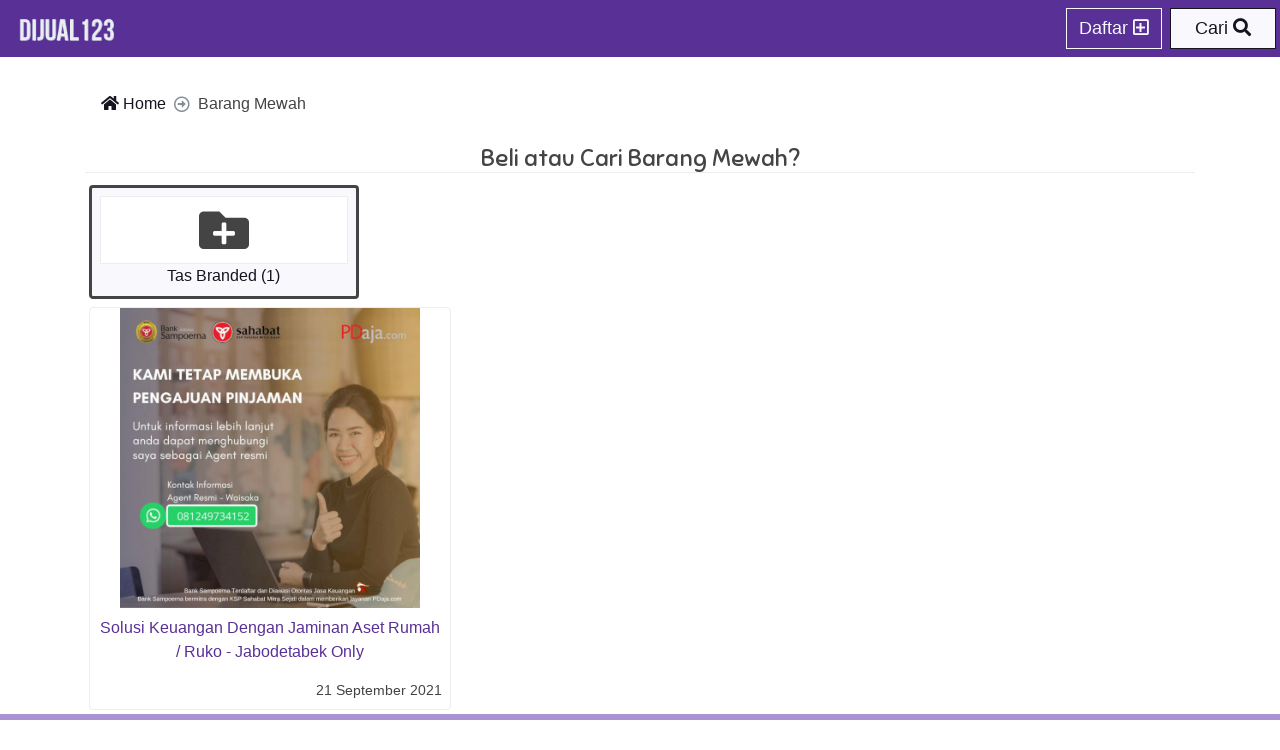

--- FILE ---
content_type: text/html; charset=UTF-8
request_url: https://dijual123.com/barang-mewah/
body_size: 2232
content:
<html>
		<head>
			<title>Mau Beli atau Cari Barang Mewah Dijual/Disewakan? | Dijual123</title>
			<meta name="viewport" content="initial-scale=1.0, maximum-scale=1.0">
			<meta name="description" value="Cari barang-mewah di Dijual123? Ada banyak iklan yang dapat anda cek, pilih salah satu dan hubungi pengiklan."/>
			
			<meta name="google-site-verification" content="jJ1n-wu41D-fulq4RszsknbOwMx_QmRhkc7kggtDJtM" />
			
			<link rel="stylesheet" href="/css/all.min.css?v=1.0.0"/>
			<meta property="og:type" content="website" />
			<meta property="og:url" content="https://dijual123.com/barang-mewah/" />
			<meta property="og:title" content="Mau Beli atau Cari Barang Mewah Dijual/Disewakan? | Dijual123" />
			<meta property="og:description" content="Cari barang-mewah di Dijual123? Ada banyak iklan yang dapat anda cek, pilih salah satu dan hubungi pengiklan.">
			<meta property="og:image" content="/images/splashSite.jpg" />
			<meta property="og:image:width" content="1200"/>
			<meta property="og:image:height" content="618"/>
			<script>
				var username = "";
				var parameter = {"role":"","platform":{"platform":"desktop","os":"global"},"webview":false,"page":1,"websiteName":"Dijual123","domain":"https:\/\/dijual123.com","analytics":"","gws":"<meta name=\"google-site-verification\" content=\"jJ1n-wu41D-fulq4RszsknbOwMx_QmRhkc7kggtDJtM\" \/>","bws":"","version":"1.0.0","linkRef":"https:\/\/ocicio.com\/sebar-iklan\/","domainName":"dijual123.com","canonical":"https:\/\/dijual123.com\/barang-mewah\/","imageShare":"\/images\/splashSite.jpg","imageWidth":1200,"imageHeight":618,"category":"barang-mewah","title":"Mau Beli atau Cari Barang Mewah Dijual\/Disewakan? | Dijual123","meta":"Cari barang-mewah di Dijual123? Ada banyak iklan yang dapat anda cek, pilih salah satu dan hubungi pengiklan.","filter":{"category":"barang-mewah"}};
				var arrNotif = [];
			</script>
		</head>
		<body><nav class="navbar navbar-expand-lg bg-primary fixed-top px-1 py-2">
			  <a class="navbar-brand m-0" href="/"><img class="logo" src="/images/logo.png"/></a>
				<div class="dropdown ml-auto mr-2">
					<a href="https://ocicio.com/sebar-iklan/" class="btn btn-outline-light medium">Daftar <i class="far fa-plus-square"></i></a>
				</div>
				<div class="dropdown">
					<button class="shining btn btn-light medium px-2 px-sm-4 border border-dark m-0" id="dropdownMenuButton" data-toggle="dropdown" aria-haspopup="true" aria-expanded="false">
						Cari <i class="fas fa-search"></i>
					</button>
					<div class="dropdown-menu keep-open dropdown-menu-right p-2 mw-100 minw-300" aria-labelledby="dropdownMenuButton">
					<form id="formSearch" class="text-center">
				<div class="form-group relative">
					<label for="searchKeyword">Masukan kata kunci apapun yang ingin anda cari <span class="small">(Wajib Isi <sup><i class="fas fa-asterisk text-danger"></i></sup>)</span></label>
					<div class="input-group">
					<input type="text" name="searchKeyword" class="form-control" placeholder="Misal: Apartemen di Bandung"/>
					<div class="input-group-append">
						<button class="btn btn-primary" disabled>Cari <i class="fas fa-search"></i></button>
					</div>
					</div>
				</div>
				<div id="searchMore" style="display:none;">
					<div class="form-group">
						<div class="row m-0 mb-2">
							<div class="col-6 p-1">
								<label for="from">Harga Mulai</label>
								<div>
									<input type="number" class="form-control text-center" name="priceMin" placeholder="Min Harga" input-type="harga"/>
								</div>
							</div>
							<div class="col-6 p-1">
								<label for="from">Sampai</label>
								<div>
									<input type="number" class="form-control text-center" name="priceMax" placeholder="Maks Harga" input-type="harga"/>
								</div>
							</div>
						</div>
					</div>
				</div>
				<button type="button" data-id="btnOpen" data-open="#searchMore" text-open="Ingin Lebih Lengkap?" text-close="Tutup Pencarian Lebih Lanjut?" class="block btn btn-transparent text-primary m-auto font-raleway faa-horizontal animated"><span>Ingin Lebih Lengkap?</span> <i class="far fa-plus-square"></i></button>
				</form>
					</div>
				</div>
			</nav><div class="container mt-max"><ol class="breadcrumb bg-transparent"><li class="breadcrumb-item itemprop="itemListElement" itemscope itemtype="https://dijual123.com/">
					<a class="text-dark" itemtype="https://dijual123.com/" itemprop="item" href="/"><span itemprop="name"><i class="fas fa-home"></i> Home</span></a>
					<meta itemprop="position" content="1" />
					</li><li class="breadcrumb-item itemprop="itemListElement" itemscope itemtype="https://dijual123.com/barang-mewah/">
					<span itemprop="name">Barang Mewah</span>
					<meta itemprop="position" content="2" />
					</li></ol><h1 class="big font-sniglet text-center border-bottom">Beli atau Cari Barang Mewah?</h1>
			<div class="row m-0">
				<div data-click="on" class="col-6 col-sm-4 col-lg-3 p-1">
					<div class="bg-light border-solid rounded p-2 text-center">
						<div class="border mega p-2 bg-white">
							<i class="fas fa-folder-plus"></i>
						</div>
						<a class="p-2 text-capitalize text-dark" href="/barang-mewah/tas-branded/">tas branded (1)</a>
					</div>
				</div>
			</div>
			<div class="row m-0"><div data-click="on" class="col-12 col-md-6 col-lg-4 p-1">
						<div class="border rounded text-center relative">
							
							<img class="lazy mw-100 mh-300" src="/images/loading.gif" data-src="https://dominator.ocicio.com/uploads/images/2021/09/38955/solusi-keuangan-dengan-jaminan-aset-rumah-ruko-jabodetabek-only-K777NW.jpg"/>
							<div class="p-2">
								<a href="/iklan/909173-solusi-keuangan-dengan-jaminan-aset-rumah-ruko-jabodetabek-only/">Solusi Keuangan Dengan Jaminan Aset Rumah / Ruko - Jabodetabek Only</a>
							</div>
							<div class="p-2 text-right small">
								21 September 2021
							</div>
						</div>
					</div></div></div><div class="p-2 text-center bg-secondary text-white pb-5">&copy; 2020 by Dijual123<div class="footerLinks text-center">
		<ul>
			<li><a href="/tentang/">Tentang Kami</a></li>
			<li><a href="/contact/">Kontak Kami</a></li>
			<li><a href="/syarat-kebijakan/">Syarat dan Kebijakan</a></li>
		</ul>
		</div></div>
		<script src="/js/plugins.min.js?v=1.0.0"></script>
		
		<script src="/js/main.min.js?v=1.0.0"></script>
		<script defer src="https://static.cloudflareinsights.com/beacon.min.js/vcd15cbe7772f49c399c6a5babf22c1241717689176015" integrity="sha512-ZpsOmlRQV6y907TI0dKBHq9Md29nnaEIPlkf84rnaERnq6zvWvPUqr2ft8M1aS28oN72PdrCzSjY4U6VaAw1EQ==" data-cf-beacon='{"version":"2024.11.0","token":"9bdd62b2b5284b759481b11f45bf2e00","r":1,"server_timing":{"name":{"cfCacheStatus":true,"cfEdge":true,"cfExtPri":true,"cfL4":true,"cfOrigin":true,"cfSpeedBrain":true},"location_startswith":null}}' crossorigin="anonymous"></script>
</body></html>